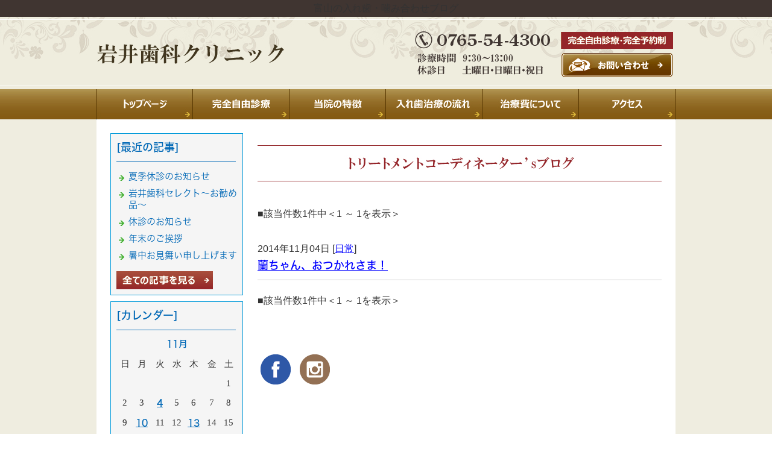

--- FILE ---
content_type: text/html; charset=shift_jis
request_url: https://www.iwaishika.com/businessblog/2014-11-04
body_size: 2862
content:
<!DOCTYPE html>
<html lang="ja">
<head>
<meta http-equiv="Content-Type" content="text/html; charset=Shift_JIS">
<meta http-equiv="Content-Style-Type" content="text/css">
<meta http-equiv="Content-Script-Type" content="text/javascript">
<title>2014年11月04日 - 富山の入れ歯・噛み合わせブログ</title>
<link rel="stylesheet" href="/datacss/style-670.css" type="text/css">
<link rel="stylesheet" href="/datacss/print.css" type="text/css" media="print">
<link rel="canonical" href="https://www.iwaishika.com/businessblog/2014-11-04">
<link rel="alternate" media="only screen and (max-width: 640px)" href="https://www.iwaishika.com/smartphone/businessblog/2014-11-04">
<script type="text/javascript" src="//typesquare.com/accessor/script/typesquare.js?C2fmSg9~Yh4%3D&fadein=0" charset="utf-8"></script>
<script type="text/javascript" src="https://ajax.googleapis.com/ajax/libs/jquery/1.9.0/jquery.min.js"></script>
<script type="text/javascript" src="/datajs/header-hight.js"></script>
<script type="text/javascript" src="/datajs/pagetop.js"></script>
<script type="text/javascript" src="/dropdown/dropdown.js" charset="shift_jis"></script>
<meta property="og:title" content="2014年11月04日 - 富山の入れ歯・噛み合わせブログ">
<meta property="og:site_name" content="富山の入れ歯・噛み合わせブログ">
<meta property="og:type" content="blog">
<meta property="og:image" content="https://www.mr-cms.com/skinimg/fblogo.png">


<script>iPhone_seturl="/smartphone/businessblog/2014-11-04";iPhone_gocheck=""; </script>
<script type="text/javascript" src="/datajs/iPhone.js" charset="shift_jis"></script>

</head>
<body>



<div id="WRAPPER">
<div id="backimgArea">

<div id="h1Area">
	<div id="h1top">
	富山の入れ歯・噛み合わせブログ
	</div>
</div>
<div class="headertop-Area">
	<div class="headertop">
		<div class="headertop-left">
		<a href="/"><img src="/skinimg/logo-left.png" title="岩井歯科クリニック" alt="岩井歯科クリニック" width="763" height="120"></a>
		</div>
		<div class="headertop-right">
		<a href="/email/mail/form.cgi"><img src="/skinimg/logo-right.gif" title="岩井歯科クリニック" alt="岩井歯科クリニック" width="197" height="120"></a>
		</div>
	</div>
</div>

<div class="maintop-Area">
<div class="main-top">
<a href="/interview.html"><img src="/skinimg/mainbutton.png" title="院長インタビュー" alt="院長インタビュー" width="170" height="40"></a>
</div>
</div>

<div id="globalArea">
	<ul id="globalNav">
	<li><a href="/"><img src="/skinimg/navi-01.jpg" title="トップページ" alt="トップページ" width="160" height="50"></a></li>
	<li><a href="/free.html"><img src="/skinimg/navi-07.jpg" title="完全自由診療" alt="完全自由診療" width="160" height="50"></a></li>
	<li><a href="/uniform.html"><img src="/skinimg/navi-02.jpg" title="当院の特徴" alt="当院の特徴" width="160" height="50"></a></li>
	<li><a href="/flow.html"><img src="/skinimg/navi-04.jpg" title="入歯治療の流れ" alt="入歯治療の流れ" width="160" height="50"></a></li>
	<li><a href="/cost.html"><img src="/skinimg/navi-03.jpg" title="治療費について" alt="治療費について" width="160" height="50"></a></li>
	<li><a href="/introduction.html"><img src="/skinimg/navi-05.jpg" title="医院の紹介" alt="医院の紹介" width="160" height="50"></a></li>
	</ul>
</div>
<div class="navi_bg"><ul id="nav0" class="nav">
</ul></div>



<div id="mainArea">
<div id="mainbackArea">

<div id="one_maincolumn">
<div class="newsblogbox">
<div id="blog_column">
<div class="pb20">
<img src="/skinimg/mainblog.jpg" title="ブログ" alt="ブログ" width="670" height="60">
</div>

<style type="text/css">
<!--
.maintop-Area{
	display: none;
	}
 -->
</style>
<div class="mt40px-r">■該当件数1件中＜1 ～ 1を表示＞　</div><div class="blog-alllist">
<p>2014年11月04日 [<a href="https://www.iwaishika.com/businessblog/day/">日常</a>]</p>
<p class="bloglistsub"><a href="https://www.iwaishika.com/businessblog/9_2014-11-04_15-15-00.html">蘭ちゃん、おつかれさま！</a></p>
</div><div class="mt40px-r">■該当件数1件中＜1 ～ 1を表示＞　</div>
<div class="centerclear snsbutton"><div class="snsbutton_tate"><ul style="margin:0;padding:0px;"><li><a rel="nofollow" href="https://www.facebook.com/iwaishika/" target="_blank"><img src="/systemimg/Facebook.png" width="50" height="50" alt="Facebook"></a>
</li><li><a rel="nofollow" href="https://www.instagram.com/iwaishikaclinic" target="_blank"><img src="/systemimg/Instagram.png" width="50" height="50" alt="Instagram"></a>
</li></ul></div></div>

</div>

<div id="leftnabi">


<div class="navi-b">

<div class="blogNavi mb10">
<div class="navi-b-title">[最近の記事]</div>
<hr>
<ul class="lineheight-120">
<li><a href="/businessblog/clinic/20250807364.html">夏季休診のお知らせ</a></li><li><a href="/businessblog/clinic/20250404363.html">岩井歯科セレクト～お勧め品～</a></li><li><a href="/businessblog/clinic/20250225362.html">休診のお知らせ</a></li><li><a href="/businessblog/clinic/20231229361.html">年末のご挨拶</a></li><li><a href="/businessblog/clinic/20230804360.html">暑中お見舞い申し上げます</a></li>
</ul>
<a href="/businessblog/list"><img src="/skinimg/kijilist-s.jpg" alt="記事一覧" width="160" height="30"></a>
</div>

<div class="blogNavi mb10">
<div class="navi-b-title">[カレンダー]</div>
<hr>
<div class="navi-b-cal">11月
<table border=0 cellspacing=0 cellpadding=0 summary="カレンダー" class="calendar">
<tr>
<td nowrap>日</td>
<td nowrap>月</td>
<td nowrap>火</td>
<td nowrap>水</td>
<td nowrap>木</td>
<td nowrap>金</td>
<td nowrap>土</td>
</tr>
<tr>
<td class="day_" nowrap></td>
<td class="day_" nowrap></td>
<td class="day_" nowrap></td>
<td class="day_" nowrap></td>
<td class="day_" nowrap></td>
<td class="day_" nowrap></td>
<td class="day" nowrap>1</td>
</tr>
<tr>
<td class="day" nowrap>2</td>
<td class="day" nowrap>3</td>
<td class="day_on" nowrap><a href="https://www.iwaishika.com/businessblog/2014-11-04" class="on">4</a></td>
<td class="day" nowrap>5</td>
<td class="day" nowrap>6</td>
<td class="day" nowrap>7</td>
<td class="day" nowrap>8</td>
</tr>
<tr>
<td class="day" nowrap>9</td>
<td class="day_on" nowrap><a href="https://www.iwaishika.com/businessblog/2014-11-10" class="on">10</a></td>
<td class="day" nowrap>11</td>
<td class="day" nowrap>12</td>
<td class="day_on" nowrap><a href="https://www.iwaishika.com/businessblog/2014-11-13" class="on">13</a></td>
<td class="day" nowrap>14</td>
<td class="day" nowrap>15</td>
</tr>
<tr>
<td class="day" nowrap>16</td>
<td class="day" nowrap>17</td>
<td class="day_on" nowrap><a href="https://www.iwaishika.com/businessblog/2014-11-18" class="on">18</a></td>
<td class="day" nowrap>19</td>
<td class="day" nowrap>20</td>
<td class="day_on" nowrap><a href="https://www.iwaishika.com/businessblog/2014-11-21" class="on">21</a></td>
<td class="day" nowrap>22</td>
</tr>
<tr>
<td class="day" nowrap>23</td>
<td class="day" nowrap>24</td>
<td class="day" nowrap>25</td>
<td class="day" nowrap>26</td>
<td class="day" nowrap>27</td>
<td class="day_on" nowrap><a href="https://www.iwaishika.com/businessblog/2014-11-28" class="on">28</a></td>
<td class="day" nowrap>29</td>
</tr>
<tr>
<td class="day" nowrap>30</td>
<td class="day_" nowrap></td>
<td class="day_" nowrap></td>
<td class="day_" nowrap></td>
<td class="day_" nowrap></td>
<td class="day_" nowrap></td>
<td class="day_" nowrap></td>
</tr>
</table>
<a href="https://www.iwaishika.com/businessblog/2014-10">&lt;前月</a>
今月
<a href="https://www.iwaishika.com/businessblog/2014-12">翌月&gt;</a>
</div>
</div>

<div class="blogNavi mb20">
<div class="navi-b-title">[カテゴリーリスト]</div>
<hr>
<ul class="lineheight-120">
<li><a href="https://www.iwaishika.com/businessblog/day/">日常</a></li><li><a href="https://www.iwaishika.com/businessblog/clinic/">診療室より</a></li><li><a href="https://www.iwaishika.com/businessblog/ireba/">入れ歯 富山</a></li><li><a href="https://www.iwaishika.com/businessblog/kamiawase/">噛み合わせ 富山</a></li>
</ul>
</div>

</div>



</div>
</div>
</div>
</div>

<p id="page-top"><a href="#WRAPPER">PageTop</a></p>

<div class="bottomtop-Area">
<img src="/skinimg/bottomtop.jpg" width="960" height="70" alt="岩井歯科クリニック" title="岩井歯科クリニック">
</div>

<div id="bottomArea">
<div id="footer">
	<div id="footer2">
	<p>| <a href="/./">トップページ</a> | <a href="/./free.html">完全自由診療</a> | <a href="/./uniform.html">当院の特徴</a> | <a href="/./flow.html">入れ歯治療の流れ</a> | <a href="/./cost.html">治療費について</a> | <a href="/./introduction.html">アクセス</a> |<br> | <a href="/./all.html">総入れ歯</a> | <a href="/./piece.html">部分入れ歯</a> | <a href="/./occlusion.html">「咬み合わせ」の重要性</a> | <a href="/./second-life.html">自立したセカンドライフ</a> | <a href="/./qa.html">入れ歯 Ｑ＆Ａ</a> |<br> | <a href="/./handmade.html">手作りの入れ歯製作</a> | <a href="/./handmade2.html">年間10人限定の新規「入れ歯」製作</a> | <a href="/./profiel.html">院長あいさつ</a> | <a href="/./p-voice.html">患者様の声</a> |<br> | <a href="/./treatment-coordinator.html">トリートメントコーディネーター</a> | <a href="/./interview.html">院長インタビュー</a> | <a href="/./infection-control.html">感染予防対策</a> | <a href="/./for-dentists.html">歯科医師の方へ</a> |<br> | <a href="/./privacy-policy.html">プライバシーポリシー</a> | <a href="/./simple-diagnosis.html">簡易診断ご希望の方へ</a> | <a href="/./free-consultation-service.html">院長による【無料相談】</a> | </p>
	<p>全ての画像・テキストの無断使用や複製を禁じます。<br>Copyright(C) 岩井歯科クリニック All Right Reserved.</p>
	</div>
	<div id="footer3">
		<a href="/email/mail/form.cgi"><img src="/skinimg/logo-right.gif" title="岩井歯科クリニック" alt="岩井歯科クリニック" width="197" height="120"></a>
	</div>
</div>
</div>

<br class="clear">
</div>
</div>

</body>
</html>


--- FILE ---
content_type: text/css
request_url: https://www.iwaishika.com/datacss/style-670.css
body_size: 524
content:
@charset "Shift_JIS"; 
@import url("/datacss/main.css");
@import url("/datacss/businessblog.css");
@import url("/datacss/kensaku.css");
@import url("/datacss/loop.css");
@import url("/datacss/font.css");
@import url("/datacss/kiji670.css");
@import url("/datacss/nabi220.css");
@import url("/datacss/mainte-670.css");
@import url("/dropdown/dropdown.css");
@import url("/dropdown/footernavi.css");
@import url("/datacss/blog-670.css");
@import url("/datacss/pc-new-original.css");
@import url("/datacss/front.css");
@import url("/css/ie.css");
@import url("/css/ec-cube.css");
@import url("/datacss/arrange-content.css");


--- FILE ---
content_type: text/css
request_url: https://www.iwaishika.com/datacss/businessblog.css
body_size: 1184
content:
/***********************************************/
/* 
FileName: businessblog.css 2015-11-16
body:960px　leftnabi:230px　contents:670px

●ナビの枠色は　#C9CACA　を変更する

/************************************************/

/*------------------------------------------
Center Area
------------------------------------------*/

#blog_column{
	float:right;
	text-align:left;
	width:670px;
	display:inline;
	}

/*------------------------------------------
Blog Aria
------------------------------------------*/

.navi-b{
	float: left;
	text-align: left;
	width: 220px;
	color: #888888;
	border: 0px solid #0099D9;
	display:inline;
	}

.navi-b ul {
	list-style-type: none;
	}

.navi-b li {
	clear: both;
	}

.navi-b .level1 a {
	display: block;
	border-bottom: 1px solid #0099D9;
	width: 197px;
	padding:11px 8px 9px 25px;
	background: url(/systemcommon/icon-gray.gif) no-repeat;
	text-decoration: none;
	color: #888888;
	}

.navi-b .level1 a.onlink {
	width: 197px;
	background-color: #efefef;
	padding:11px 8px 9px 25px;
	}

.navi-b .level1 a:visited {
	width: 197px;
	text-decoration: none;
	padding:11px 8px 9px 25px;
	color: #888888;
	}

.navi-b .level1 a:hover {
	background-color: #f6f6f6;
	}

.navi-b .naviimges img{
	margin: 0 auto;
	text-align: center;
	clear: both;
	}

.navi-b .naviimges {
	float: left;
	text-align: left;
	clear: both;
	background:none;
	border-bottom: 1px solid #0099D9;
	width: 220px;
	}

.navi-b .naviimges a:hover img{
	opacity:0.5;
	filter:alpha(opacity=50);
	}

.navi-b .block{
	float: left;
	text-align: left;
	clear: both;
	width: 220px;
	border-bottom: 1px solid #0099D9;
	display:inline;
	}

.navi-b .blocktxt{
	float: left;
	text-align: left;
	clear: both;
	width: 220px;
	padding: 10px;
	border-bottom: 1px solid #0099D9;
	display:inline;
	}

.navi-b span.ptag {
	float: left;
	text-align: left;
	width: 220px;
	padding-top: 10px;
	margin-left: 10px;
	margin-right: 10px;
	padding-bottom: 10px;
	display:inline;
	}

.navi-b .block img{
	margin: 0 auto;
	text-align: center;
	clear: both;
	}

.blogNavi{
	float: left;
	text-align: left;
	padding:9px;
	width:200px;
	border:1px solid #0099D9;
	background-color:#f5f5f5;
	display:inline;
	}

.blogNavi ul{
	list-style-type: none;
	float: left;
	text-align: left;
	clear: both;
	}

.blogNavi li{
	list-style-type: none;
	float: left;
	text-align: left;
	padding:2px 0px 2px 20px;
	/***ナビアイコンを差し替える場合は下記画像ファイル***/
	background: url(/systemcommon/blog.gif) no-repeat;
	width:180px;
	}

.blogNavi a,a:link,a:visited{
	text-decoration: underline;
	color: #0000ff;
	}

.blogNavi a:hover{
	text-decoration: none;
	color: #0099D9;
	}

.blogNavi hr{
	float: left;
	text-align: left;
	border:1px dotted #0099D9;
	border-left:0px solid #0099D9;
	border-right:0px solid #0099D9;
	border-bottom:0px solid #0099D9;
	width: 198px;
	display:inline;
	margin: 5px 0;
	}

.blogNavi-t{
	float: left;
	text-align: left;
	padding:5px;
	width:200px;
	display:inline;
	}

.blogNavi-t ul{
	list-style-type: none;
	float: left;
	text-align: left;
	padding-bottom:10px;
	}

.blogNavi-t li{
	list-style-type: none;
	float: left;
	text-align: left;
	padding:4px 0 0 20px;
	/***ナビアイコンを差し替える場合は下記画像ファイル***/
	background: url(/systemcommon/blog.gif) no-repeat;
	width:190px;
	}

.blogNavi-t a,a:link,a:visited{
	text-decoration: underline;
	color: #0000ff;
	}

.blogNavi-t a:hover{
	text-decoration: none;
	color: #0099D9;
	}

.blogNavi-t hr{
	float: left;
	text-align: left;
	border-top:dotted 1px #0099D9;
	border-style: dotted;
	border-color: #0099D9;
	margin-bottom:10px;
	width: 208px;
	display:inline;
	}

.blogTitle{
	float: left;
	text-align: left;
	width: 670px;
	font-weight:normal;
	color:#000000;
	padding: 10px 0 10px 0;
	border-top:1px dotted #0099D9;
	border-bottom:1px solid #0099D9;
	margin-bottom: 10px;
	}

.blogTitle a,a:link,a:visited{
	text-decoration: none;
	color:#000000;
	}

.blogTitle a:hover{
	text-decoration: none;
	color: #0099D9;
	}

.blogDeat{
	float: left;
	text-align: left;
	clear: both;
	}

.blogMes{
	float: left;
	text-align: left;
	clear: both;
	width: 670px;
	margin-bottom: 20px;
	}

.blogMes img{
	clear: both;
	margin-top: 10px;
	margin-bottom: 10px;
	}

.blogFb{
	float: left;
	text-align: left;
	clear: both;
	}

.mt40px-r{
	float: left;
	text-align: left;
	clear: both;
	margin-bottom: 20px;
	}

.news_l img{
	margin: 0 auto;
	text-align: center;
	clear: both;
	padding: 5px 10px 0px 0px;
	}

.blogentry{
	float: left;
	text-align: left;
	width: 670px;
	}

.blogentry a,a:link,a:visited{
	text-decoration: none;
	}

.blogentry a:hover{
	text-decoration: none;
	}

.blogtext{
	float: left;
	text-align: left;
	padding: 5px 0px 5px 0px;
	}

.blogtext a,a:link,a:visited{
	text-decoration: underline;
	color: #2b6087;
	}

.blogtext a:hover{
	text-decoration: none;
	color: #0099D9;
	}

.tablenews hr{
	float: left;
	text-align: left;
	border:0; 
	border-bottom:1px dashed #999; 
	width: 100%;
	display:inline;
	}

table.blogtable {
	width: 100%;
	float: left;
	text-align: left;
	}

table.blogtable td {
	padding: 0px;
	border:0px solid #0099D9;
	border-collapse:collapse;
	}

.calendar td{
	padding:0 5px 5px 5px;
	white-space:nowrap
	}

.day{
	text-align:center;
	}


--- FILE ---
content_type: text/css
request_url: https://www.iwaishika.com/datacss/kiji670.css
body_size: 2854
content:
/***********************************************
FileName: kiji670.css　2020-03-25
************************************************/
/*------------------------------------------
skin共通
------------------------------------------*/

.width670{
	margin: 0 auto;
	width:670px;
	}

.left{
	text-align: justify !important;
	text-justify: inter-ideograph;
	}

.left img{
	text-align:left;
	}

.center {
	text-align:center;
	}

.center img{
	text-align:center;
	}

.right{
	text-align:right;
	}

.right img{
	text-align:right;
	}

.siro {
	color:#ffffff;
	}

.midashi {
	margin-bottom: 10px;
	font-family: 'Hiragino Kaku Gothic W5 JIS2004';
	color:#0068B6;
	font-size:20px;
	}

h4 {
	margin-bottom: 10px;
	font-family: 'Hiragino Kaku Gothic W5 JIS2004';
	color:#0068B6;
	font-size:20px;
	}

h5 {
	margin-bottom: 10px;
	font-family: 'Hiragino Kaku Gothic W5 JIS2004';
	color:#0068B6;
	font-size:20px;
	}

.sp20{
	height: 20px !important;
	}

p.btnR {
	float: right;
	text-align: right;
	}

p.btnR img{
	float: right;
	text-align: right;
	margin-bottom: 11px;
	}

.centerimg {
	margin: 0 auto;
	text-align: center;
	clear: both;
	}

.centerimg img{
	margin: 0 auto;
	text-align: center;
	clear: both;
	}

.centerclear{
	margin: 0 auto;
	text-align: center;
	width: 670px;
	}

.centerclear img{
	clear: both;
	}

/*最大画像サイズ*/

.maximg01 img{
	max-width:603px;
	height:auto;
	}
.maximg04 img{
	max-width:320px;
	height:auto;
	}
.maximg10 img{
	max-width:670px;
	height:auto;
	}
.maximg11 img{
	max-width:325px;
	height:auto;
	}
.maximg12 img{
	max-width:210px;
	height:auto;
	}
.maximg17 img{
	max-width:648px;
	height:auto;
	}
.maximg18 img{
	max-width:320px;
	height:auto;
	}
.maximg19 img{
	max-width:208px;
	height:auto;
	}
.maximg20 img{
	max-width:152px;
	height:auto;
	}
.maximg21 img{
	max-width:373px;
	height:auto;
	}
.maximg22 img{
	max-width:190px;
	height:auto;
	}
.maximg23 img{
	max-width:300px;
	height:auto;
	}
.maximg13 img{
	max-width:300px;
	height:auto;
	}
.maximg15 img{
	max-width:400px;
	height:auto;
	}
.maximg16 img{
	max-width:400px;
	height:auto;
	}
.maximg24 img{
	max-width:300px;
	height:auto;
	}
.maximg38 img{
	max-width:574px;
	height:auto;
	}
.maximg39 img{
	max-width:275px;
	height:auto;
	}
.maximg40 img{
	max-width:328px;
	height:auto;
	}
.maximg41 img{
	max-width:670px;
	height:auto;
	}
.maximg42 img{
	max-width:180px;
	height:auto;
	}
.maximg43 img{
	max-width:210px;
	height:auto;
	}
.maximg44 img{
	max-width:295px;
	height:auto;
	}

/*フォントサイズの指定*/

.font-10{
	font-size:10px;
	}
.font-11{
	font-size:11px;
	}
.font-12{
	font-size:12px;
	}
.font-13{
	font-size:13px;
	}
.font-14{
	font-size:14px;
	}
.font-15{
	font-size:15px;
	}
.font-16{
	font-size:16px;
	}
.font-17{
	font-size:17px;
	}
.font-18{
	font-size:18px;
	}
.font-19{
	font-size:19px;
	}
.font-20{
	font-size:20px;
	}
.font-21{
	font-size:21px;
	}
.font-22{
	font-size:22px;
	}
.font-23{
	font-size:23px;
	}
.font-24{
	font-size:24px;
	}
.font-25{
	font-size:25px;
	}
.font-26{
	font-size:26px;
	}
.font-27{
	font-size:27px;
	}
.font-28{
	font-size:28px;
	}
.font-29{
	font-size:29px;
	}
.font-30{
	font-size:30px;
	}
.font-31{
	font-size:31px;
	}
.font-32{
	font-size:32px;
	}
.font-33{
	font-size:33px;
	}
.font-34{
	font-size:34px;
	}
.font-35{
	font-size:35px;
	}
.font-36{
	font-size:36px;
	}
.font-37{
	font-size:37px;
	}
.font-38{
	font-size:38px;
	}
.font-39{
	font-size:39px;
	}
.font-40{
	font-size:40px;
	}
.font-41{
	font-size:41px;
	}
.font-42{
	font-size:42px;
	}
.font-43{
	font-size:43px;
	}
.font-44{
	font-size:44px;
	}
.font-45{
	font-size:45px;
	}
.font-46{
	font-size:46px;
	}
.font-47{
	font-size:47px;
	}
.font-48{
	font-size:48px;
	}
.font-49{
	font-size:49px;
	}
.font-50{
	font-size:50px;
	}

/*------------------------------------------
skin-1　Q&A（縦）
------------------------------------------*/

.qasize{
	float:left;
	text-align:left;
	width: 100%;
	}

.qasize-i{
	float:left;
	text-align:left;
	width: 35px;
	margin-right:10px;
	padding:5px !important;
	}

.qasize-q{
	float:left;
	text-align: justify;
	text-justify: inter-ideograph;
	width: calc(100% - 57px);
	box-sizing: border-box;
	padding-top:8px !important;
	}

.qasize-a{
	float:left;
	text-align: justify;
	text-justify: inter-ideograph;
	width: calc(100% - 57px);
	}

/*------------------------------------------
skin-4　文章・画像（半分ずつ）
------------------------------------------*/

.sub4{
	float: left;
	text-align: justify;
	text-justify: inter-ideograph;
	width:325px;
	padding: 0px;
	margin-bottom: 10px;
	margin-right: 20px;
	display:inline;
	}

.sub4 img{
	clear: both;
	max-width: 325px;
	height: auto;
	}

.sub4 .com4{
	width: 325px;
	clear: both;
	padding: 0px;
	}

.img4{
	float: left;
	text-align: left;
	width: 325px;
	margin: 0px;
	padding: 0px;
	}

.img4 img{
	max-width:325px;
	height:auto;
	}

/*------------------------------------------
skin-7　画像（横一枚）
------------------------------------------*/

.Box7 img{
	max-width:670px;
	height:auto;
	}

/*------------------------------------------
skin-8　画像（横二枚）
------------------------------------------*/

.box8L{
	float: left;
	text-align: justify;
	text-justify: inter-ideograph;
	width: 325px;
	margin-right: 20px;
	padding: 0px;
	display:inline;
	}

.box8L img{
	max-width:325px;
	height:auto;
	}

.box8R{
	float: left;
	text-align: justify;
	text-justify: inter-ideograph;
	width: 325px;
	margin: 0px;
	padding: 0px;
	}

.box8R img{
	max-width:325px;
	height:auto;
	}

/*------------------------------------------
skin-9　画像（横三枚）
------------------------------------------*/

.box9L{
	width: 210px;
	float: left;
	text-align: justify;
	text-justify: inter-ideograph;
	margin-right:20px;
	padding: 0px;
	display:inline;
	}

.box9L img{
	max-width:210px;
	height:auto;
	}

.box9C{
	width: 210px;
	float: left;
	text-align: justify;
	text-justify: inter-ideograph;
	margin-right:20px;
	padding: 0px;
	display:inline;
	}

.box9C img{
	max-width:210px;
	height:auto;
	}

.box9R{
	width: 210px;
	float: left;
	text-align: justify;
	text-justify: inter-ideograph;
	margin: 0px;
	padding: 0px;
	}

.box9R img{
	max-width:210px;
	height:auto;
	}

/*------------------------------------------
skin-10　文章（横一列）
------------------------------------------*/

.box10{
	float: left;
	text-align: justify;
	text-justify: inter-ideograph;
	}

.box10 img{
	clear: both;
	}

/*------------------------------------------
skin-11　文章（横二列）
------------------------------------------*/

.box11L{
	width: 325px;
	float: left;
	text-align: justify;
	text-justify: inter-ideograph;
	margin-right: 20px;
	padding: 0px;
	}

.box11L img{
	clear: both;
	max-width: 325px;
	height: auto;
	}

.box11R{
	width: 325px;
	float: left;
	text-align: justify;
	text-justify: inter-ideograph;
	margin: 0px;
	padding: 0px;
	}

.box11R img{
	clear: both;
	max-width: 325px;
	height: auto;
	}

/*------------------------------------------
skin-12　文章（横三列）
------------------------------------------*/

.box12L{
	width: 210px;
	float: left;
	text-align: justify;
	text-justify: inter-ideograph;
	margin-right:20px;
	padding: 0px;
	}

.box12L img{
	clear: both;
	max-width: 210px;
	height: auto;
	}

.box12C{
	width: 210px;
	float: left;
	text-align: justify;
	text-justify: inter-ideograph;
	margin-right:20px;
	padding: 0px;
	}

.box12C img{
	clear: both;
	max-width: 210px;
	height: auto;
	}

.box12R{
	width: 210px;
	float: left;
	text-align: justify;
	text-justify: inter-ideograph;
	margin: 0px;
	padding: 0px;
	}

.box12R img{
	clear: both;
	max-width: 210px;
	height: auto;
	}

/*------------------------------------------
skin-13　文章・表組二列
------------------------------------------*/

.box13L {
	float: left;
	text-align: justify;
	text-justify: inter-ideograph;
	width: 250px;
	margin-right: 20px;
	}

.box13L img{
	clear: both;
	max-width: 250px;
	height: auto;
	}

.box13R{
	float: left;
	text-align: justify;
	text-justify: inter-ideograph;
	width: 398px;
	margin: 0px;
	padding: 0px;
	}

.box13R img{
	clear: both;
	max-width: 215px;
	height: auto;
	}

/*------------------------------------------
skin-15　文章・画像
------------------------------------------*/

.box15L{
	width: 400px;
	float: left;
	text-align: justify;
	text-justify: inter-ideograph;
	margin-right: 20px;
	padding: 0px;
	}

.box15L img{
	clear: both;
	max-width: 400px;
	height: auto;
	}

.box15R{
	float: left;
	text-align: justify;
	text-justify: inter-ideograph;
	width: 250px;
	margin: 0px;
	padding: 0px;
	}

.box15R img{
	clear: both;
	max-width: 250px;
	height: auto;
	}

/*------------------------------------------
skin-16　画像・文章
------------------------------------------*/

.box16L{
	float: left;
	width: 250px;
	margin-right: 20px;
	padding: 0px;
	}

.box16L img{
	clear: both;
	max-width: 250px;
	height: auto;
	}

.box16R{
	float: left;
	text-align: justify;
	text-justify: inter-ideograph;
	width: 400px;
	margin: 0px;
	padding: 0px;
	}

.box16R img{
	clear: both;
	max-width: 400px;
	height: auto;
	}

/*------------------------------------------
skin-17　skin-18　skin-19　skin-20　表組
------------------------------------------*/

.ClassTB{
	border:1px solid #cccccc;
	border-collapse:collapse;
	}

.ClassTB TD{
	border:1px solid #cccccc;
	border-collapse:collapse;
	}

.tbleft{
	float: left;
	text-align: justify;
	text-justify: inter-ideograph;
	clear: both;
	width: 670px;
	}

.tbleft img{
	clear: both;
	}

/*------------------------------------------
skin-21　画像・文章（枠付横一列）
------------------------------------------*/

.box21L{
	width: 235px;
	float: left;
	text-align: justify;
	text-justify: inter-ideograph;
	padding: 15px;
	margin:0px;
	}

.box21L img{
	max-width:235px;
	height:auto;
	}

.box21R{
	width: 388px;
	float: left;
	text-align: left;
	padding: 15px 0px 5px 0px;
	margin:0px;
	}

.box21R .pb10{
	text-align: justify;
	text-justify: inter-ideograph;
	}

.box21R img{
	clear: both;
	max-width: 388px;
	height: auto;
	}

.sub21{
	float: left;
	width: 388px;
	}

.sub21 img{
	float: right;
	text-align: right;
	clear: both;
	margin-bottom:15px;
	}

/*------------------------------------------
skin-22　画像・文章（枠付横三列）
------------------------------------------*/

.box22{
	float:left;
	width:190px;
	clear: both;
	}

.box22L{
	float: left;
	text-align: justify;
	text-justify: inter-ideograph;
	width: 190px;
	padding: 10px 10px 5px 10px;
	margin-right: 17px;
	}

.box22L p{
	float: left;
	text-align: justify;
	text-justify: inter-ideograph;
	clear: both;
	width: 190px;
	}

.box22L img{
	clear: both;
	max-width: 190px;
	height: auto;
	}

.box22C{
	float: left;
	text-align: justify;
	text-justify: inter-ideograph;
	width: 190px;
	padding: 10px 10px 5px 10px;
	margin-right: 17px;
	}

.box22C p{
	float: left;
	text-align: justify;
	text-justify: inter-ideograph;
	clear: both;
	width:190px;
	}

.box22C img{
	clear: both;
	max-width: 190px;
	height: auto;
	}

.box22R{
	float: left;
	text-align: justify;
	text-justify: inter-ideograph;
	width: 190px;
	padding: 10px 10px 5px 10px;
	}

.box22R p{
	float: left;
	text-align: justify;
	text-justify: inter-ideograph;
	clear: both;
	width: 190px;
	}

.box22R img{
	clear: both;
	max-width: 190px;
	height: auto;
	}

.box22pb10{
	float:left;
	width:190px;
	clear: both;
	padding-bottom:10px;
	}

/*------------------------------------------
skin-23　画像・文章（枠付横二列）
------------------------------------------*/

.box23{
	float:left;
	width:305px;
	clear: both;
	}

.box23L{
	float: left;
	text-align: justify;
	text-justify: inter-ideograph;
	width: 305px;
	padding: 10px 10px 5px 10px;
	margin-right: 16px;
	}

.box23L p{
	float: left;
	text-align: justify;
	text-justify: inter-ideograph;
	clear: both;
	width: 305px;
	}

.box23L img{
	clear: both;
	max-width: 305px;
	height: auto;
	}

.box23R{
	float: left;
	text-align: justify;
	text-justify: inter-ideograph;
	width: 305px;
	padding: 10px 10px 5px 10px;
	}

.box23R p{
	float: left;
	text-align: justify;
	text-justify: inter-ideograph;
	clear: both;
	width: 305px;
	}

.box23R img{
	clear: both;
	max-width: 305px;
	height: auto;
	}

.box23pb10{
	float:left;
	width:305px;
	clear: both;
	padding-bottom:10px;
	}

/*------------------------------------------
skin-24　画像・表組二列
------------------------------------------*/

.box24L{
	float: left;
	text-align: justify;
	text-justify: inter-ideograph;
	width: 250px;
	margin-right: 20px;
	clear: both;
	}

.box24L img{
	max-width:250px;
	height:auto;
	}

.box24R{
	float: left;
	text-align: justify;
	text-justify: inter-ideograph;
	width: 398px;
	padding: 0px;
	}

.box24R img{
	clear: both;
	max-width: 215px;
	height: auto;
	}

/*------------------------------------------
skin-38　折りたたみBox
------------------------------------------*/

.QABox1 {
	float: left;
	text-align: left;
	width: 100%;
	clear: both;
	margin-bottom: 20px;
	}

.qalistsize-d{
	float:left;
	}

.qalistsize-d img{
	float:right;
	text-align:right;
	padding-top:6px;
	padding-left:15px;
	}

.qalistsize-i{
	float:left;
	text-align:left;
	width: 35px;
	padding-right:15px;
	}

.qalistsize-q{
	float:left;
	text-align: justify;
	text-justify: inter-ideograph;
	width: calc(100% - 87px);
	box-sizing: border-box;
	padding-top:4px !important;
	}

.qalistsize-a{
	float:left;
	text-align: justify;
	text-justify: inter-ideograph;
	width: calc(100% - 52px);
	}

/*------------------------------------------
skin-39　ビフォーアフター
------------------------------------------*/

.box39main-b{
	float: left;
	text-align: justify;
	text-justify: inter-ideograph;
	width: 275px;
	margin-top: 10px;
	margin-left:20px;
	}

.box39main-b img{
	margin: 0 auto;
	text-align: center;
	clear: both;
	max-width: 275px;
	}

.box39main-a{
	float: right;
	text-align: right;
	width: 275px;
	margin-top: 10px;
	margin-right: 20px;
	}

.box39main-a img{
	margin: 0 auto;
	text-align: center;
	clear: both;
	max-width: 275px;
	}

.box39text-b{
	float: left;
	text-align: justify;
	text-justify: inter-ideograph;
	width: 275px;
	margin-top: 10px;
	margin-left:20px;
	}

.box39text-b img{
	margin: 0 auto;
	text-align: center;
	clear: both;
	max-width: 275px;
	}

.box39text-a{
	float: right;
	text-align: right;
	width: 275px;
	margin-top: 10px;
	margin-right: 20px;
	}

.box39text-a img{
	margin: 0 auto;
	text-align: center;
	clear: both;
	max-width: 275px;
	}

.box39before{
	float: left;
	text-align: justify;
	text-justify: inter-ideograph;
	width: 275px;
	margin-left:20px;
	padding-top:20px;
	}

.box39before img{
	margin: 0 auto;
	text-align: center;
	max-width: 275px;
	margin-bottom:10px;
	}

.box39after{
	float: right;
	text-align: right;
	width: 275px;
	margin-right: 20px;
	padding-top:20px;
	}

.box39after img{
	margin: 0 auto;
	text-align: center;
	max-width: 275px;
	margin-bottom:10px;
	}
	
.Box39back{
	float: left;
	text-align: justify;
	text-justify: inter-ideograph;
	width: 670px;
	background: url(/skinimg/yajirushi-ba.png) center center no-repeat;
	}

/*------------------------------------------
skin-40　チェックボックス
------------------------------------------*/

.box40{
	float: left;
	text-align: left;
	width: 670px;
	padding: 20px;
	box-sizing: border-box;
	}

.box40pt10 {
	padding: 5px 0px 20px 0px !important;
	}

.midashi40{
	font-family:'Hiragino Kaku Gothic W6 JIS2004';
	color:#0068B6;
	font-size:24px;
	line-height: 150%;
	}

.box40L{
	float: left;
	text-align: left;
	width: 100%;
	}

.imgcenter img{
	clear: both;
	max-width: 300px;
	height: auto;
	}

.box40L .check-img{
	float:left;
	text-align:left;
	width: 30px;
	padding-top: 3px;
	margin-right: 10px;
	}

.box40L .check-com2{
	float:left;
	text-align: justify;
	text-justify: inter-ideograph;
	width: calc(100% - 40px);
	font-family:'Hiragino Kaku Gothic W5 JIS2004';
	color:#0068B6;
	font-size:20px;
	line-height: 150%;
	margin-bottom: 10px;
	padding-right: 20px;
	box-sizing: border-box;
	}

/*---管理画面用---*/

.box40L td{
	padding: 0px !important;
	}

.border0 td{
	border: 0px !important;
	}

/*------------------------------------------
skin-41　チェックシート
------------------------------------------*/

.Box41{
	float: left;
	text-align: left;
	width: 670px;
	margin-bottom: 10px;
	}

.box41{
	float: left;
	text-align: left;
	width:670px;
	}

.box41 img{
	float: left;
	text-align: left;
	width:35px;
	padding: 5px 10px 10px 0px;
	}

.check-title{
	float: left;
	text-align: justify;
	text-justify: inter-ideograph;
	font-family: 'Hiragino Kaku Gothic W5 JIS2004';
	color:#0068B6;
	font-size: 20px;
	line-height: 160%;
	width:625px;
	padding-bottom: 5px;
	}

.box41 br{
	clear: none;
	}

.box41-text{
	float: left;
	text-align: justify;
	text-justify: inter-ideograph;
	width:670px;
	padding-bottom: 15px;
	}

/*------------------------------------------
skin-42　メリットボックス
------------------------------------------*/

.meritbox{
	float: left;
	text-align: justify;
	text-justify: inter-ideograph;
	width: 670px;
	margin-bottom: 10px;
	}

.meritbox table{
	border: 0px;
	}

.meritbox td{
	padding: 0px;
	border: 0px;
	}

.meriticonbox{
	float: left;
	text-align: justify;
	text-justify: inter-ideograph;
	width: 200px;
	margin-bottom: 10px;
	}

.meriticon{
	float: left;
	text-align: center;
	width: 160px;
	padding: 24px 10px 21px 10px;
	background: url(/skinimg/merit-imges.png) no-repeat;
	font-family: 'Hiragino Mincho W5 JIS2004';
	color: #ffffff;
	font-size: 20px;
	line-height: 160%;
	font-weight: normal;
	}

.merittext{
	width: 470px;
	}

.box42-U{
	float: left;
	text-align: justify;
	text-justify: inter-ideograph;
	width: 470px;
	font-family: 'Hiragino Kaku Gothic W5 JIS2004';
	color:#0068B6;
	font-size: 20px;
	line-height: 150%;
	margin-bottom: 10px;
	}

.box42-B{
	float: left;
	text-align: justify;
	text-justify: inter-ideograph;
	width: 470px;
	}

/*------------------------------------------
skin-43　背景付き見出し（三列）
------------------------------------------*/

p.title43 {
	margin: 0 auto;
	text-align: center;
	font-family:'Hiragino Kaku Gothic W5 JIS2004';
	color:#ffffff;
	font-size:20px;
	line-height: 180%;
	}

.box43L{
	width: 210px;
	background: url(/skinimg/43imges.png) no-repeat;
	float: left;
	text-align: justify;
	text-justify: inter-ideograph;
	margin-right: 20px;
	padding: 0px;
	}

.box43L img{
	margin: 0 auto;
	text-align: center;
	clear: both;
	max-width: 210px;
	height: auto;
	}

.box43C{
	width: 210px;
	background: url(/skinimg/43imges.png) no-repeat;
	float: left;
	text-align: justify;
	text-justify: inter-ideograph;
	margin-right: 20px;
	padding: 0px;
	}

.box43C img{
	margin: 0 auto;
	text-align: center;
	clear: both;
	max-width: 210px;
	height: auto;
	}

.box43R{
	width: 210px;
	background: url(/skinimg/43imges.png) no-repeat;
	float: left;
	text-align: justify;
	text-justify: inter-ideograph;
	margin: 0px;
	padding: 0px;
	}

.box43R img{
	margin: 0 auto;
	text-align: center;
	clear: both;
	max-width: 210px;
	height: auto;
	}

table.table43{
	border:0px;
	}

.table43 td{
	border:0px;
	valign:middle;
	align:center;
	width:210px;
	height:210px;
	}

/*------------------------------------------
skin-44　見出し付き文章（二列）
------------------------------------------*/

.box44L{
	width: 325px;
	float: left;
	text-align: justify;
	text-justify: inter-ideograph;
	margin: 0px;
	padding: 0px;
	margin-right: 20px;
	}

.box44L img{
	margin: 0 auto;
	text-align: center;
	max-width: 295px;
	height: auto;
	}

.box44R{
	width: 325px;
	float: left;
	text-align: justify;
	text-justify: inter-ideograph;
	margin: 0px;
	padding: 0px;
	}

.box44R img{
	margin: 0 auto;
	text-align: center;
	max-width: 295px;
	height: auto;
	}

.box44-top{
	width: 325px !important;
	float: left;
	background-color:#555555;
	padding: 15px 10px 10px 10px;
	font-family:'Hiragino Kaku Gothic W6 JIS2004';
	color:#ffffff;
	font-size:24px;
	line-height: 160%;
	clear:both;
	box-sizing: border-box;
	}

.box44-bottom{
	width: 325px !important;
	float: left;
	text-align: justify;
	text-justify: inter-ideograph;
	border: 5px solid #555555;
	background-color: #ffffff;
	padding:15px;
	clear:both;
	box-sizing: border-box;
	}

/*------------------------------------------
skin-45　ページ内リンク（目次）
------------------------------------------*/

.box45{
	float: left;
	text-align: justify;
	text-justify: inter-ideograph;
	width: 630px;
	padding: 20px;
	}

.box45pt10 {
	padding-top: 10px;
	}

.pagelinkfont td{
	font-family:'Hiragino Kaku Gothic W5 JIS2004';
	color:#0068B6;
	font-size:16px;
	}

.midashi45{
	font-family:'Hiragino Kaku Gothic W6 JIS2004';
	color:#0068B6;
	font-size:24px;
	}


--- FILE ---
content_type: text/css
request_url: https://www.iwaishika.com/datacss/nabi220.css
body_size: 1204
content:
/***********************************************
nabi220.css
body:960px　leftnabi:220px　contents:670px

■ナビボーダー：#008DC2
■ナビ文字：#008DC2
■ナビ背景：/systemcommon/sankaku.png
new-gray.gif
new-orange.gif
new-pink.gif
new-green.gif

***********************************************/

/*leftナビ***************************************/

#leftnabi{
	float:left;
	text-align:left;
	width:220px;
	}

#leftnabi .navi{
	float:left;
	text-align:left;
	width:220px;
	color:#008DC2;
	border-top:0px solid #008DC2;
	border-left:0px solid #008DC2;
	border-right:0px solid #008DC2;
	margin-bottom:0px;
	display:inline;
	}

#leftnabi .navi ul {
	list-style-type:none;
	}

#leftnabi .navi li {
	clear:both;
	}

#leftnabi .navi .level1{
	float:left;
	}

#leftnabi .navi .level1 a {
	display:block;
	border-bottom:1px solid #008DC2;
	width:185px;
	padding:15px 10px 13px 25px;
	background:url(/systemcommon/sankaku.png) no-repeat;
	text-decoration:none;
	font-size : 16px;
	line-height:150%;
	font-family:'Hiragino Kaku Gothic W5 JIS2004';
	color:#008DC2;
	}

@media all and (-ms-high-contrast:none){
#leftnabi .navi .level1 a {
	display:block;
	border-bottom:1px solid #008DC2;
	width:185px;
	padding:17px 10px 11px 25px; /* IEハック用 */
	background:url(/systemcommon/sankaku.png) no-repeat;
	text-decoration:none;
	font-size : 16px;
	line-height:150%;
	font-family:'Hiragino Kaku Gothic W5 JIS2004';
	color:#008DC2;
	}
}

#leftnabi .navi .level1 a.onlink {
	width:185px;
	background-color:#efefef;
	padding:15px 10px 13px 25px;
	}

@media all and (-ms-high-contrast:none){
#leftnabi .navi .level1 a.onlink {
	width:185px;
	background-color:#efefef;
	padding:17px 10px 11px 25px; /* IEハック用 */
	}
}

#leftnabi .navi .level1 a:visited {
	width:185px;
	text-decoration:none;
	padding:15px 10px 13px 25px;
	font-size : 16px;
	line-height:150%;
	font-family:'Hiragino Kaku Gothic W5 JIS2004';
	color:#008DC2;
	}

@media all and (-ms-high-contrast:none){
#leftnabi .navi .level1 a:visited {
	width:185px;
	text-decoration:none;
	padding:17px 10px 11px 25px; /* IEハック用 */
	font-size : 16px;
	line-height:150%;
	font-family:'Hiragino Kaku Gothic W5 JIS2004';
	color:#008DC2;
	}
}

#leftnabi .navi .level1 a:hover {
	background-color:#f6f6f6;
	}

#leftnabi .navi .naviimges img{
	margin:0 auto;
	text-align:center;
	clear:both;
	}

#leftnabi .navi .naviimges {
	float:left;
	text-align:left;
	clear:both;
	background:none;
	border-bottom:0px solid #008DC2;
	margin-bottom: 10px;
	padding:0px;
	width:220px;
	}

#leftnabi .navi .naviimges a:hover img{
	opacity:0.5;
	filter:alpha(opacity=50);
	}

#leftnabi .navi .block{
	float:left;
	text-align:left;
	clear:both;
	width:220px;
	padding:0px;
	margin:0px;
	border-bottom:0px solid #008DC2;
	display:inline;
	}

#leftnabi .navi .blocktxt{
	float:left;
	text-align:left;
	clear:both;
	width:200px;
	padding:10px;
	margin:0px;
	border-bottom:1px solid #008DC2;
	display:inline;
	}

#leftnabi .navi span.ptag {
	float:left;
	text-align:left;
	width:200px;
	padding-top:10px;
	margin-left:10px;
	margin-right:10px;
	padding-bottom:10px;
	display:inline;
	}

#leftnabi .navi .block img{
	margin:0 auto;
	text-align:center;
	clear:both;
	}

/*rightナビ***************************************/

#rightnabi{
	float:right;
	text-align:right;
	width:220px;
	margin:0px;
	padding-bottom:20px;
	}

#rightnabi .navi{
	float:left;
	text-align:left;
	border-top:1px solid #008DC2;
	border-left:1px solid #008DC2;
	border-right:1px solid #008DC2;
	width:220px;
	color:#008DC2;
	margin-bottom:10px;
	display:inline;
	}

#rightnabi .navi ul {
	list-style-type:none;
	}

#rightnabi .navi li {
	clear:both;
	}

#rightnabi .navi .level1{
	float:left;
	}

#rightnabi .navi .level1 a {
	display:block;
	border-bottom:1px solid #008DC2;
	width:187px;
	padding:15px 0px 13px 25px;
	background:url(/systemcommon/sankaku.png) no-repeat;
	text-decoration:none;
	font-size : 16px;
	line-height:150%;
	font-family:'Hiragino Kaku Gothic W5 JIS2004';
	color:#008DC2;
	}

@media all and (-ms-high-contrast:none){
#rightnabi .navi .level1 a {
	display:block;
	border-bottom:1px solid #008DC2;
	width:187px;
	padding:17px 0px 11px 25px; /* IEハック用 */
	background:url(/systemcommon/sankaku.png) no-repeat;
	text-decoration:none;
	font-size : 16px;
	line-height:150%;
	font-family:'Hiragino Kaku Gothic W5 JIS2004';
	color:#008DC2;
	}
}

#rightnabi .navi .level1 a.onlink {
	width:187px;
	background-color:#efefef;
	padding:15px 0px 13px 25px;
	}

@media all and (-ms-high-contrast:none){
#rightnabi .navi .level1 a.onlink {
	width:187px;
	background-color:#efefef;
	padding:17px 0px 11px 25px; /* IEハック用 */
	}
}

#rightnabi .navi .level1 a:visited {
	width:187px;
	text-decoration:none;
	padding:15px 0px 13px 25px;
	font-size : 16px;
	line-height:150%;
	font-family:'Hiragino Kaku Gothic W5 JIS2004';
	color:#008DC2;
	}

@media all and (-ms-high-contrast:none){
#rightnabi .navi .level1 a:visited {
	width:187px;
	text-decoration:none;
	padding:17px 0px 11px 25px; /* IEハック用 */
	font-size : 16px;
	line-height:150%;
	font-family:'Hiragino Kaku Gothic W5 JIS2004';
	color:#008DC2;
	}
}

#rightnabi .navi .level1 a:hover {
	background-color:#f6f6f6;
	}

#rightnabi .navi .naviimges img{
	margin:0 auto;
	text-align:center;
	clear:both;
	}

#rightnabi .navi .naviimges {
	float:left;
	text-align:left;
	clear:both;
	background:none;
	border-bottom:1px solid #008DC2;
	margin:0px;
	padding:0px;
	width:220px;
	}
	
#rightnabi .navi .naviimges a:hover img{
	opacity:0.5;
	filter:alpha(opacity=50);
	}

#rightnabi .navi .block{
	float:left;
	text-align:left;
	clear:both;
	width:220px;
	padding:0px;
	margin:0px;
	border-bottom:1px solid #008DC2;
	display:inline;
	}

#rightnabi .navi .blocktxt{
	float:left;
	text-align:left;
	clear:both;
	width:200px;
	padding:10px;
	margin:0px;
	border-bottom:1px solid #008DC2;
	display:inline;
	}

#rightnabi .navi span.ptag {
	float:left;
	text-align:left;
	width:200px;
	padding-top:10px;
	margin-left:10px;
	margin-right:10px;
	padding-bottom:10px;
	display:inline;
	}

#rightnabi .navi .block img{
	margin:0 auto;
	text-align:center;
	clear:both;
	}

/*------------------------------------------
What's New（サイドナビ側）
------------------------------------------*/

.sidenews{
	float:left;
	text-align:left;
	width:220px;
	color:#333333;
	border:1px solid #008DC2;
	margin-bottom:10px;
	overflow-x:hidden;
	}

.sidenews img{
	margin:0 auto;
	text-align:center;
	clear:both;
	}

.sidenews .news_cnt{
	float:left;
	text-align:left;
	clear:both;
	width:200px;
	padding:5px 10px 0px 10px;
	}

.sidenews .news_l img{
	margin:0 auto;
	text-align:center;
	clear:both;
	padding:5px 10px 0px 10px;
	}

.sidenews .news_r{
	float:left;
	text-align:left;
	clear:both;
	width:200px;
	padding:5px 10px 0px 10px;
	}

.sidenews hr{
	float:left;
	text-align:left;
	border-style:dotted;
	border-color:#008DC2;
	margin-left:10px;
	margin-top:5px;
	width:200px;
	display:inline;
	}

.sidenews .rss{
	float:left;
	text-align:left;
	clear:both;
	padding:5px;
	}

.rss img{
	float:left;
	text-align:left;
	clear:both;
	margin-top:10px;
	}

/*------------------------------------------
携帯QRコード
------------------------------------------*/

.sideqr {
	margin:0 auto;
	text-align:center;
	clear:both;
	width:220px;
	border:1px solid #008DC2;
	margin-bottom:10px;
	}

.sideqr img{
	margin:0 auto;
	text-align:center;
	}

/*------------------------------------------
Access up area
------------------------------------------*/

#accessnavi {
	float: left;
	text-align: left;
	width: 220px;
	color: #888888;
	border-left: 1px solid #008DC2;
	border-right: 1px solid #008DC2;
	display:inline;
	margin-bottom: 20px;
	}

#accessnavi .accessupnavi a {
	display:block;
	border-bottom:1px solid #008DC2;
	width:187px;
	padding:15px 0px 13px 25px;
	background:url(/systemcommon/sankaku.png) no-repeat;
	text-decoration:none;
	font-size : 14px;
	color:#008DC2;
	}

@media all and (-ms-high-contrast:none){
#accessnavi .accessupnavi a {
	display:block;
	border-bottom:1px solid #008DC2;
	width:187px;
	padding:17px 0px 11px 25px; /* IEハック用 */
	background:url(/systemcommon/sankaku.png) no-repeat;
	text-decoration:none;
	font-size : 14px;
	color:#008DC2;
	}
}

#accessnavi .accessupnavi a:hover {
	background-color:#f6f6f6;
	}



--- FILE ---
content_type: text/css
request_url: https://www.iwaishika.com/datacss/blog-670.css
body_size: 1235
content:
/***********************************************
FileName:blog-670.css　2020-03-31
***********************************************/

/*新着・ブログのトップページ用*/

.newsmain hr{
	width:610px !important;
	margin-top:10px;
	margin-bottom:10px;
	border-top:1px solid #cccccc;
	}

.news-day {
	padding-top:1px;
	}

.nb-sbox{
	float:left;
	width:200px;
	}

.new-side-box .nb-sbox .newstopzone{
	width:175px;
	}

.new-side-box .nb-sbox .newstopzone span.news-title{
	text-align:justify;
	text-justify:inter-ideograph;
	font-size:16px;
	font-family:'Hiragino Kaku Gothic W5 JIS2004';
	color:#0068B6;
	width:175px;
	}

.new-side-box .nb-sbox .newstopzone hr{
	margin-top:10px;
	margin-bottom:10px;
	border-top:1px solid #cccccc;
	width:175px;
	}

.new-side-box .nb-sbox .newstopzone img{
	padding:10px 0px;
	margin:0 auto;
	text-align:center;
	max-width:175px;
	}

.new-side-box .nb-sbox .newstopbox p.news-title{
	text-align:justify;
	text-justify:inter-ideograph;
	font-size:16px;
	font-family:'Hiragino Kaku Gothic W5 JIS2004';
	color:#0068B6;
	width:175px;
	}

.new-side-box .nb-sbox .newstopbox{
	width:175px;
	}

.new-side-box .nb-sbox .newstopbox hr{
	margin-top:10px;
	margin-bottom:10px;
	border-top:1px solid #cccccc;
	width:175px;
	}

.new-side-box .nb-sbox .newstopbox img{
	padding:10px 0px;
	margin:0 auto;
	text-align:center;
	max-width:175px;
	}

.nb-wbox{
	float:left;
	width:305px;
	}

.newstopbox{
	float:left;
	text-align:left;
	width:calc(100% - 10px);
	margin-right:10px;
	}

.newstopbox img{
	float:right;
	margin:10px 0px 10px 10px;
	height:auto;
	}

.newstopbox br{
	clear:none;
	}

.news-title{
	font-size:18px;
	line-height:150%;
	font-family:'Hiragino Kaku Gothic W5 JIS2004';
	color:#0068B6;
	width:610px;
	padding-bottom:10px;
	}

p.news-comment{
	text-align:justify;
	text-justify:inter-ideograph;
	}

.news-daytitle{
	font-size:18px;
	line-height:150%;
	font-family:'Hiragino Kaku Gothic W5 JIS2004';
	color:#0068B6;
	width:510px;
	padding-bottom:10px;
	}

.sidenews hr {
	margin:7px 0px 9px 0px !important;
	}

.newstopzone{
	float:left;
	text-align:left;
	width:610px;
	clear:both;
	}

.newstopzone-L{
	float:left;
	text-align:left;
	width:100px;
	}

.newstopzone-R{
	float:left;
	text-align:left;
	width:510px;
	}

.nb-wbox .news-title{
	font-size:18px;
	line-height:150%;
	font-family:'Hiragino Kaku Gothic W5 JIS2004';
	color:#0068B6;
	width:275px;
	padding-bottom:10px;
	}

.nb-wbox .news-daytitle{
	font-size:18px;
	line-height:150%;
	font-family:'Hiragino Kaku Gothic W5 JIS2004';
	color:#0068B6;
	width:175px;
	padding-bottom:10px;
	}

.nb-wbox .newstopzone{
	float:left;
	text-align:left;
	width:275px;
	clear:both;
	}

.nb-wbox .newstopzone-L{
	float:left;
	text-align:left;
	width:100px;
	}

.nb-wbox .newstopzone-R{
	float:left;
	text-align:left;
	width:175px;
	}

.newstopzone img {
	height:auto;
	}

/*ブログのメイン左側用*/

#blog_maincolumn #blog_column .blogentry {
	font-size:15px;
	line-height:140%;
	}

#blog_maincolumn #blog_column .mt40px-r {
	font-size:15px;
	line-height:140%;
	padding-top:20px;
	}

#leftnabi .navi-b .blogNavi a {
	font-family:'Hiragino Kaku Gothic W3 JIS2004';
	color:#0068B6;
	font-size:15px;
	text-decoration:none;
	}

ul.lineheight-120 {
	line-height:120% !important;
	}

#leftnabi .navi-b .blogNavi a:hover {
	font-size:15px;
	font-family:'Hiragino Kaku Gothic W3 JIS2004';
	color:#0068B6;
	text-decoration:underline;
	}

.navi-b-title {
	font-family:'Hiragino Kaku Gothic W5 JIS2004';
	color:#0068B6;
	font-size:18px;
	line-height:150%;
	padding-bottom:5px;
	}

.navi-b-cal {
	text-align:center;
	font-family:'Hiragino Kaku Gothic W5 JIS2004';
	color:#0068B6;
	font-size:15px;
	line-height:140%;
	}

.navi-b-cal table{
	margin:0 auto;
	text-align:center;
	margin-top:10px;
	}

#leftnabi .navi-b .blogNavi .day_on a{
	text-align:center;
	font-family:'Hiragino Kaku Gothic W5 JIS2004';
	color:#0068B6;
	font-size:15px;
	text-decoration:underline;
	}

#leftnabi .navi-b .blogNavi .day_on a:hover{
	color:#cccccc;
	text-decoration:none;
	}

.navi-b-cal td{
	margin:0 auto;
	text-align:center;
	font-family:'';
	color:;
	font-size:15px;
	}

.navi-b hr{
	margin-bottom:12px;
	border-top:1px solid #0068B6;
	}

.navi-b li{
	margin-bottom:5px;
	}

.navi-b img{
	padding-top:10px;
	}

/*新着・ブログのメインページ用*/

#blog_maincolumn{
	margin:0 auto;
	text-align:center;
	width:960px;
	}

#blog_column .blogmes img{
	max-width:670px;
	}

.mt40px-r{
	padding:20px 0px 0px 0px;
	}

.pager-aki{
	padding:10px 0px;
	}

.blogsub{
	float:left;
	width:100%;
	border-top:1px solid #0068B6;
	border-bottom:1px solid #0068B6;
	padding:15px 0px;
	margin:20px 0px;
	clear:both;
	}

.blogsub h2{
	margin:0 auto;
	text-align:center;
	font-family:'Hiragino Kaku Gothic W5 JIS2004';
	color:#0068B6;
	font-size:22px;
	line-height:160%;
	letter-spacing:1px;
	}

p.bloglistsub{
	display:block;
	font-family:'Hiragino Kaku Gothic W5 JIS2004';
	color:#0068B6;
	font-size:18px;
	line-height:150%;
	}

.blog-alllist{
	float:left;
	width:100%;
	padding:10px 0px;
	border-bottom:1px solid #cccccc;
	clear:both;
	}

p.blogtime{
	float:left;
	width:100%;
	clear:both;
	}

.newsblogbox .mb20{
	margin-bottom:50px;
	}

#blog_column img{
	margin:0 auto;
	text-align:center;
	padding-top:20px;
	padding-bottom:0px;
	}

.blogmes img{
	margin:0 auto;
	text-align:center;
	padding-top:0px;
	padding-bottom:0px;
	}

.kanrenblog{
	float:left;
	text-align:left;
	width:133px;
	margin-right:20px;
	}

.kanren-img{
	margin-bottom:10px;
	}

.kanren-sub{
	margin:0 auto;
	text-align:center;
	}

.newsmainbox{
	float:left;
	text-align:left;
	width:100%;
	}

.newsmainbox img{
	margin:0 auto;
	text-align:center;
	padding-top:0px;
	padding-bottom:20px;
	max-width:670px;
	}

.main-date{
	float:left;
	text-align:left;
	width:100%;
	padding-bottom:20px;
	}

.newsmainbox .chutitlebox{
	margin-bottom:30px;
	}

.main-comment{
	float:left;
	text-align:left;
	width:100%;
	}

.main-comment img{
	margin:0 auto;
	text-align:center;
	padding-top:20px;
	padding-bottom:0px;
	}

hr.newsajst{
	margin-top:30px;
	margin-bottom:30px;
	border-top:1px solid #cccccc;
	}

.newsblogbox{
	float:left;
	text-align:left;
	width:100%;
	padding:0px 0px 30px 0px;
	}

.blogTitle{
	margin-top:30px;
	}

#blog_column .blogTitle img{
	float:left;
	text-align:left;
	}

.blogmes img{
	max-width:670px;
	}


--- FILE ---
content_type: text/css
request_url: https://www.iwaishika.com/datacss/pc-new-original.css
body_size: 2486
content:
/***********************************************
pc-new-original.css　670-220 2017-08-29
***********************************************/

/*------------------------------------------
My original
------------------------------------------*/

.botan-20cya {
	text-align: center;
	padding: 10px 40px 10px 40px;
	background-color: #403632;
	color: #ffffff;
	font-family: 'Hiragino Kaku Gothic W5 JIS2004';
	font-size: 20px;
	line-height: 160%;
	display: inline-block;
	border-radius: 50px;
	clear: both;
	margin: 10px 0px;
}

.facebookbox {
	margin: 0 auto;
	width: 500px;
}

.supportbox {
	float: left;
	text-align: left;
	clear: both;
	width: 670px;
	margin-bottom: 20px;
}

#h1Area {
    float: left;
    text-align: left;
    width: 100%;
    margin-bottom: 0px;
    border-bottom: 0px solid #cccccc;
    background-color: #403531;
    clear: both;
}

h1{
	color: #ffffff;
	}

.main-top {
	margin: 0 auto;
	text-align: center;
    width: 170px;
    background: url(/skinimg/main.jpg) no-repeat;
    padding: 240px 230px 70px 560px;
}

.main-top a:hover img{
	opacity:0.5;
	filter:alpha(opacity=50);
	}


#globalArea {
    float: left;
    text-align: left;
    clear: both;
    width: 100%;
    background: url(/skinimg/bg-g.jpg);
    background-repeat: repeat-x;
}

ul#globalNav {
    margin: 0 auto;
    text-align: center;
    width: 960px;
    border-bottom: 0px solid #63da36;
    border-top: 0px solid #A1CBED;
	border-left: 0px solid #A1CBED;
	border-right: 0px solid #A1CBED;
    float: none;
}

ul#globalNav li {
    list-style-type: none;
    float: left;
    text-align: left;
    width:160px;
}


#one_maincolumn {
	background-color: #ffffff;
	}

#footer2 {
    float: left;
    text-align: left;
    width: 590px;
    padding: 0px 0px 20px 123px;
    background: url(/skinimg/bg-f2.jpg);
    background-repeat: no-repeat;
}

#footer p {
    float: left;
    text-align: left;
    clear: both;
    font-size: 12px;
    line-height: 130%;
    padding-top: 10px;
    color: #333333;
}

#footer3 {
    float: left;
    text-align: left;
    width: 197px;
    padding-right: 50px;
    background: url(/skinimg/logo-right.gif);
    background-repeat: no-repeat;
}

#voice_box_f {
    float: right;
    width: 150px;
}

#voice_box_f ul li {
	float: right;
	width: 30px;
}

.blogTitle h2{
	font-size:16px;
	font-weight: bold;
}

#main_navi_area{
	float: left;
	text-align: left;
	clear: both;
	width: 670px;
	margin-bottom:20px;
	}

#co_navi_area{
	float: left;
	text-align: left;
	clear: both;
	width: 670px;
	margin-bottom:20px;
	}

ul#main_navi{
	margin: 0 auto;
	text-align: center;
	width: 670px;
	border-bottom: 0px solid #63da36;
	}

ul#main_navi li{
	list-style-type: none;
	float: left;
	text-align: left;
	margin-right:20px;
	}

li.end{
	margin-right:0px !important;
	}

#main_navi_area2{
	float: left;
	text-align: left;
	clear: both;
	width: 670px;
	margin-bottom:20px;
	}

#co_navi_area2{
	float: left;
	text-align: left;
	clear: both;
	width: 670px;
	margin-bottom:20px;
	}

ul#main_navi2{
	margin: 0 auto;
	text-align: center;
	width: 670px;
	border-bottom: 0px solid #63da36;
	}

ul#main_navi2 li{
	list-style-type: none;
	float: left;
	text-align: left;
	margin-right:20px;
	}

/*------------------------------------------
新着・ブログのトップページ調整用
【重要】同じ値のwidthは、全て変更する事
------------------------------------------*/

.newsmain{
	width:610px !important;
	margin-left:0px;
	}

.newsmain hr{
	width:610px !important;
	}

.news-title{
	width:610px;
	}

.newstopzone{
	width:610px;
	}

.news-daytitle{
	width:510px;
	}

.newstopzone-R{
	width:510px;
	}

/*------------------------------------------
フォトループ背景100％
------------------------------------------*/

.backloop{
	float:left;
	width:100%;
	background-repeat:no-repeat;
	padding-top: calc(1000 / 2000 * 100%); /* calc(画像高さ ÷ 画像横幅 × 100%) */
	background-size: cover;
	}

/*------------------------------------------
NwesBlog Area
------------------------------------------*/

/*新着情報を入れる線付きの箱*/

.new-side-Area{
	float: left;
	text-align: left;
	clear: both;
	border: 1px solid #94252A;
	background-color: #ffffff;
	width: 220px;
	margin-bottom: 10px;
	}

.new-side-box{
	float: left;
	text-align: left;
	width: 210px;
	padding: 10px 0px 10px 10px;
	}

/*新着情報のスクロールバー有無どちらでも正常に表示させるための定義*/

.newslist{
	float: left;
	text-align: left;
	width: 95%;
	}

/*新着情報の内容が入る箱（繰り返し）*/

.newszone{
	float: left;
	text-align: left;
	width: 100%;
	}

.newszone img{
	margin: 0 auto;
	text-align: center;
	padding-bottom: 5px;
	max-width:220px;
	height: auto;
	}

.newszone hr{
	float:left;
	text-align:left;
	border:1px solid #cccccc;
	border-left:0px solid #cccccc;
	border-right:0px solid #cccccc;
	border-bottom:0px solid #cccccc;
	width:100%;
	display:inline;
	margin:10px 0;
	}

ul.siderss{
	float:left;
	text-align:left;
	width:100%;
	margin-top: 10px;
	}

ul.siderss li{
	list-style-type:none;
	float:left;
	text-align:left;
	margin-right: 10px;
	}

/*メインニュースボックス*/

.newsbox img {
	float: right;
	text-align: right;
	padding: 10px 10px 10px 10px;
	max-width: 180px;
	height: auto;
	}

#one_newsArea{
	width:325px;
	float:left;
	}

.newsmain hr{
	border-top:1px solid #cccccc;
	border-bottom:0px solid #cccccc;
	border-left:0px solid #cccccc;
	border-right:0px solid #cccccc;
	}

/*メインブログボックス2個*/

#one_blogArea{
	float:left;
	width:325px;
	margin-left:20px;
	}

#one_blogArea .centerclear{
	width:auto;
	float:left;
	}

#one_blogArea .newszone img{
	max-width:271px;
	}

.newszone img{
	max-width:180px;
	}

#one_blogArea .sidenews {
	float: left;
	border: 1px solid #cccccc;
	padding: 10px 10px 10px 10px;
	width: 303px;
	}

#one_blogArea .sidenews b{
	color:#888;
	}

#one_blogArea .sidenews hr{
	float:left;
	text-align:left;
	border:1px solid #cccccc;
	border-left:0px solid #46B035;
	border-right:0px solid #46B035;
	border-bottom:0px solid #46B035;
	width:100%;
	display:inline;
	margin:5px 0;
	}

#one_newsArea .newsbox{
	float: left;
	text-align: left;
	width: 95%;
	}

#one_newsArea .newsbox img {
	margin: 0 auto;
	text-align: center;
	padding-bottom: 5px;
	max-width: 271px;
	height: auto;
	float:none;
	padding:0px 0px 5px 0px;
	}

#one_newsArea .sidenews {
	float: left;
	border: 1px solid #cccccc;
	padding: 10px 10px 10px 10px;
	width: 303px;
	}

#one_newsArea .sidenews hr{
	float:left;
	text-align:left;
	border:1px solid #cccccc;
	border-left:0px solid #46B035;
	border-right:0px solid #46B035;
	border-bottom:0px solid #46B035;
	width:100%;
	display:inline;
	margin:5px 0;
	}

p.newstitle{
	font-size: 14px;
	color:#333333;
	font-weight:normal;
	}

.sidenews .rss{
	margin-top:10px;
	}
	
.sidenews b{
	color:#888;
	}
	

/*メインブログボックス1個*/

.newsmainAria .newslist{
	width:100%;
	}

.newsmainAria .newszone img{
	float: right;
	text-align: right;
	padding: 10px 10px 10px 10px;
	}

.newsmainAria br{
	clear:left;
	}

/*コンテンツ側で一列の場合*/

.one-main-Area{
	float: left;
	text-align: left;
	clear: both;
	}

/*コンテンツ側で二列の場合*/

.two-main-Area{
	float: left;
	text-align: left;
	clear: both;
	}

/*------------------------------------------
テンプレートArea
------------------------------------------*/

.headertop-Area{
	float:left;
	text-align: left;
	width:100%;
	clear: both;
	background:url(/skinimg/headerback.jpg) repeat-x;
	}

.headertop{
	margin: 0 auto;
	text-align: center;
	clear: both;
	width:960px;
	}

.headertop-left{
	float: left;
	text-align: left;
	width:763px;
	}

.headertop-right{
	float: left;
	text-align: left;
	width:197px;
	}

.headertop-Area img{
	margin: 0 auto;
	text-align: center;
	}

.headerbottom-Area{
	margin: 0 auto;
	text-align: center;
	width:960px;
	clear: both;
	}

.headerbottom-Area img{
	margin: 0 auto;
	text-align: center;
	}

.sidetop-Area{
	float: left;
	text-align: left;
	width:220px;
	clear: both;
	}

.sidetop-Area img{
	margin: 0 auto;
	text-align: center;
	}

.sidebottom-Area{
	float: left;
	text-align: left;
	width:220px;
	clear: both;
	}

.sidebottom-Area img{
	margin: 0 auto;
	text-align: center;
	}

.maintop-Area{
	float: left;
	text-align: left;
	width:100%;
	clear: both;
	background-color: #403531;
	}

.maintop-Area img{
	margin: 0 auto;
	text-align: center;
	}
	
.mainbottom-Area{
	float: left;
	text-align: left;
	width:670px;
	clear: both;
	}

.mainbottom-Area img{
	margin: 0 auto;
	text-align: center;
	}

.subtitle-Area{
	float: left;
	text-align: left;
	width:670px;
	clear: both;
	}

.subtitle-Area img{
	margin: 0 auto;
	text-align: center;
	}

.bottomtop-Area{
	float:left;
	text-align: left;
	width:100%;
	clear: both;
	background-color:#403531;
	}

.bottomtop-Area img{
	margin: 0 auto;
	text-align: center;
	width:960px;
	}

.bottombottom-Area{
	margin: 0 auto;
	text-align: center;
	width:960px;
	clear: both;
	}

.bottombottom-Area img{
	margin: 0 auto;
	text-align: center;
	}

/*------------------------------------------
見出し文
------------------------------------------*/

.midashi{
	font-family: 'Hiragino Kaku Gothic W4 JIS2004';
	color: #333333;
	font-size: 14px;
	line-height: 160%;
	margin-bottom: 0px;
	}

/*------------------------------------------
h4タグ
------------------------------------------*/

h4{
	padding-top: 8px;
	font-family:'Hiragino Kaku Gothic W6 JIS2004';
	font-size : 20px !important;
	line-height : 160%;
	}

/*------------------------------------------
skin-40　チェックボックス
------------------------------------------*/

.checkboxfont td{
	border: 0px !important;
	font-family:'Hiragino Kaku Gothic W6 JIS2004';
	color:#ff0000;
	font-size:20px;
	}

.midashi40{
	font-family:'Hiragino Kaku Gothic W6 JIS2004';
	color:#0000FF;
	font-size:24px;
	}

/*------------------------------------------
skin-41　チェックシート
------------------------------------------*/

.box41{
	float: left;
	text-align: left;
	width:100%;
	font-family: 'Hiragino Kaku Gothic W6 JIS2004';
	color: #F08200;
	font-size: 20px;
	line-height: 160%;
	}

/*------------------------------------------
skin-42　メリットボックス
------------------------------------------*/

.meriticon{
	float: left;
	text-align: center;
	width: 160px;
	padding: 21px 10px 25px 10px;
	background: url(/skinimg/merit-imges.png) no-repeat;
	font-family: 'Hiragino Kaku Gothic W6 JIS2004';
	color: #ffffff;
	font-size: 24px;
	line-height: 160%;
	margin-bottom: 10px;
	}

.box42-U{
	float: left;
	text-align: left;
	width: 470px;
	font-family: 'Hiragino Kaku Gothic W6 JIS2004';
	color: #F08200;
	font-size: 20px;
	line-height: 160%;
	margin-bottom: 10px;
	}

/*------------------------------------------
skin-43　背景付き見出し（三列）
------------------------------------------*/

p.title43 {
	margin: 0 auto;
	text-align: center;
	font-family:'Hiragino Kaku Gothic W6 JIS2004';
	color:#ffffff;
	font-size:20px;
	line-height: 180%;
	}

/*------------------------------------------
skin-44　見出し付き文章（二列）
------------------------------------------*/

.box44-top{
	width: 305px;
	float: left;
	text-align: left;
	background-color:#555555;
	padding: 20px 10px 0px 10px;
	font-family:'Hiragino Kaku Gothic W6 JIS2004';
	color:#ffffff;
	font-size:20px;
	line-height: 160%;
	clear:both;
	}

.box44-bottom{
	width: 285px;
	float: left;
	text-align: left;
	border: 5px solid #555555;
	background-color: #ffffff;
	padding: 15px 15px 10px 15px;
	clear:both;
	}



--- FILE ---
content_type: text/css
request_url: https://www.iwaishika.com/datacss/front.css
body_size: 295
content:
/***********************************************
front.css（PC-Vup用）　2020-04-06
***********************************************/

/*inputタグに共通の指定を与える時に利用*/

html {
	overflow-y:scroll;
	}

.inputajst{
	padding: 10px;
	}

.text{
	font-size: 20px;
	padding: 50px;
	text-align: center;
	}

.submit{
	font-size: 14px;
	}

.checkbox{
	transform: scale(1.0);
	}

.button{
	font-size: 14px;
	}

.view{
	font-size: 14px;
	}

.big{
	font-size: 18px;
	}

/*

select {
	height:28px;
	font-size:16px;
	margin:5px 5px 5px 0px;
	}

input[type=text] {
	height:28px;
	font-size:16px;
	}

input[type=password] {
	height:28px;
	font-size:16px;
	}

input[type=tel] {
	height:28px;
	font-size:16px;
	}

input[type=email] {
	height:28px;
	font-size:16px;
	}

input[type=checkbox] {
	transform:scale(1.3);
	margin-right:5px;
	font-size:16px;
	}

input[type=radio] {
	transform:scale(1.3);
	margin-right:5px;
	font-size:16px;
	}

input[type=submit] {
	transform:scale(1.2);
	padding:7px 5px 5px 5px;
	}

input[type=file] {
	height:28px;
	font-size:16px;
	padding:1px;
	}

*/